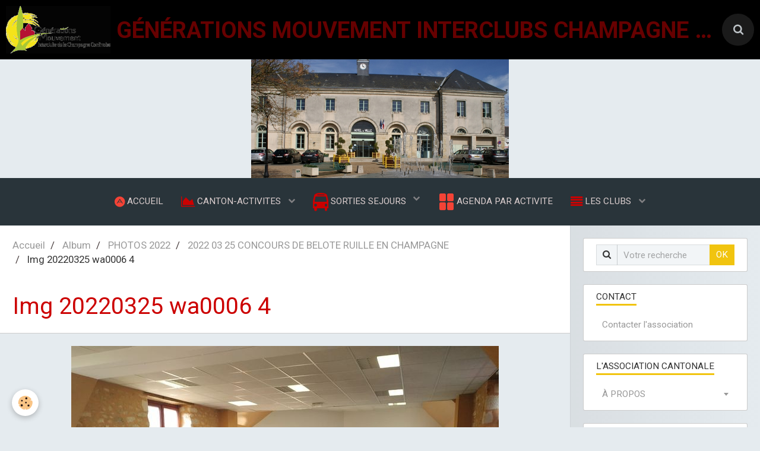

--- FILE ---
content_type: text/html; charset=UTF-8
request_url: https://www.generations-mouvement-conlie-gmicc.fr/album-photos/photos-2022/2022-03-25-concours-de-belote-ruille-en-champagne/img-20220325-wa0006-4.html
body_size: 57808
content:
        
    
<!DOCTYPE html>
<html lang="fr" class="with-sidebar">
    <head>
        <title>Img 20220325 wa0006 4 </title>
        <!-- blogger / cookie -->
<meta http-equiv="Content-Type" content="text/html; charset=utf-8">
<!--[if IE]>
<meta http-equiv="X-UA-Compatible" content="IE=edge">
<![endif]-->
<meta name="viewport" content="width=device-width, initial-scale=1, maximum-scale=1.0, user-scalable=no">
<meta name="msapplication-tap-highlight" content="no">
  <link rel="image_src" href="https://www.generations-mouvement-conlie-gmicc.fr/medias/album/img-20220325-wa0006-4-.jpg" />
  <meta property="og:image" content="https://www.generations-mouvement-conlie-gmicc.fr/medias/album/img-20220325-wa0006-4-.jpg" />
  <link rel="canonical" href="https://www.generations-mouvement-conlie-gmicc.fr/album-photos/photos-2022/2022-03-25-concours-de-belote-ruille-en-champagne/img-20220325-wa0006-4.html">
<meta name="generator" content="e-monsite (e-monsite.com)">

<link rel="icon" href="https://www.generations-mouvement-conlie-gmicc.fr/medias/site/favicon/logo-gm-gmicc-site-r.jpg">






                <meta name="apple-mobile-web-app-capable" content="yes">
        <meta name="apple-mobile-web-app-status-bar-style" content="black-translucent">

                
                                    
                
                 
                                                            
            <link href="https://fonts.googleapis.com/css?family=Roboto:300,400,700&display=swap" rel="stylesheet">
        
        <link href="https://maxcdn.bootstrapcdn.com/font-awesome/4.7.0/css/font-awesome.min.css" rel="stylesheet">
                <link href="//www.generations-mouvement-conlie-gmicc.fr/themes/combined.css?v=6_1646067834_283" rel="stylesheet">
        
        <!-- EMS FRAMEWORK -->
        <script src="//www.generations-mouvement-conlie-gmicc.fr/medias/static/themes/ems_framework/js/jquery.min.js"></script>
        <!-- HTML5 shim and Respond.js for IE8 support of HTML5 elements and media queries -->
        <!--[if lt IE 9]>
        <script src="//www.generations-mouvement-conlie-gmicc.fr/medias/static/themes/ems_framework/js/html5shiv.min.js"></script>
        <script src="//www.generations-mouvement-conlie-gmicc.fr/medias/static/themes/ems_framework/js/respond.min.js"></script>
        <![endif]-->
                <script src="//www.generations-mouvement-conlie-gmicc.fr/medias/static/themes/ems_framework/js/ems-framework.min.js?v=704"></script>
                <script src="https://www.generations-mouvement-conlie-gmicc.fr/themes/content.js?v=6_1646067834_283&lang=fr"></script>

            <script src="//www.generations-mouvement-conlie-gmicc.fr/medias/static/js/rgpd-cookies/jquery.rgpd-cookies.js?v=704"></script>
    <script>
                                    $(document).ready(function() {
            $.RGPDCookies({
                theme: 'ems_framework',
                site: 'www.generations-mouvement-conlie-gmicc.fr',
                privacy_policy_link: '/about/privacypolicy/',
                cookies: [{"id":null,"favicon_url":"https:\/\/ssl.gstatic.com\/analytics\/20210414-01\/app\/static\/analytics_standard_icon.png","enabled":true,"model":"google_analytics","title":"Google Analytics","short_description":"Permet d'analyser les statistiques de consultation de notre site","long_description":"Indispensable pour piloter notre site internet, il permet de mesurer des indicateurs comme l\u2019affluence, les produits les plus consult\u00e9s, ou encore la r\u00e9partition g\u00e9ographique des visiteurs.","privacy_policy_url":"https:\/\/support.google.com\/analytics\/answer\/6004245?hl=fr","slug":"google-analytics"},{"id":null,"favicon_url":"","enabled":true,"model":"addthis","title":"AddThis","short_description":"Partage social","long_description":"Nous utilisons cet outil afin de vous proposer des liens de partage vers des plateformes tiers comme Twitter, Facebook, etc.","privacy_policy_url":"https:\/\/www.oracle.com\/legal\/privacy\/addthis-privacy-policy.html","slug":"addthis"}],
                modal_title: 'Gestion\u0020des\u0020cookies',
                modal_description: 'd\u00E9pose\u0020des\u0020cookies\u0020pour\u0020am\u00E9liorer\u0020votre\u0020exp\u00E9rience\u0020de\u0020navigation,\nmesurer\u0020l\u0027audience\u0020du\u0020site\u0020internet,\u0020afficher\u0020des\u0020publicit\u00E9s\u0020personnalis\u00E9es,\nr\u00E9aliser\u0020des\u0020campagnes\u0020cibl\u00E9es\u0020et\u0020personnaliser\u0020l\u0027interface\u0020du\u0020site.',
                privacy_policy_label: 'Consulter\u0020la\u0020politique\u0020de\u0020confidentialit\u00E9',
                check_all_label: 'Tout\u0020cocher',
                refuse_button: 'Refuser',
                settings_button: 'Param\u00E9trer',
                accept_button: 'Accepter',
                callback: function() {
                    // website google analytics case (with gtag), consent "on the fly"
                    if ('gtag' in window && typeof window.gtag === 'function') {
                        if (window.jsCookie.get('rgpd-cookie-google-analytics') === undefined
                            || window.jsCookie.get('rgpd-cookie-google-analytics') === '0') {
                            gtag('consent', 'update', {
                                'ad_storage': 'denied',
                                'analytics_storage': 'denied'
                            });
                        } else {
                            gtag('consent', 'update', {
                                'ad_storage': 'granted',
                                'analytics_storage': 'granted'
                            });
                        }
                    }
                }
            });
        });
    </script>

        <script async src="https://www.googletagmanager.com/gtag/js?id=G-4VN4372P6E"></script>
<script>
    window.dataLayer = window.dataLayer || [];
    function gtag(){dataLayer.push(arguments);}
    
    gtag('consent', 'default', {
        'ad_storage': 'denied',
        'analytics_storage': 'denied'
    });
    
    gtag('js', new Date());
    gtag('config', 'G-4VN4372P6E');
</script>

        
    <!-- Global site tag (gtag.js) -->
        <script async src="https://www.googletagmanager.com/gtag/js?id=UA-162555668-1"></script>
        <script>
        window.dataLayer = window.dataLayer || [];
        function gtag(){dataLayer.push(arguments);}

gtag('consent', 'default', {
            'ad_storage': 'denied',
            'analytics_storage': 'denied'
        });
        gtag('set', 'allow_ad_personalization_signals', false);
                gtag('js', new Date());
        gtag('config', 'UA-162555668-1');
    </script>
        <script type="application/ld+json">
    {
        "@context" : "https://schema.org/",
        "@type" : "WebSite",
        "name" : "GÉNÉRATIONS MOUVEMENT INTERCLUBS  CHAMPAGNE CONLINOISE",
        "url" : "https://www.generations-mouvement-conlie-gmicc.fr/"
    }
</script>
            </head>
    <body id="album-photos_run_photos-2022_2022-03-25-concours-de-belote-ruille-en-champagne_img-20220325-wa0006-4" class="default social-links-fixed-phone">
        

        
        <!-- HEADER -->
                        
        <header id="header">
            <div id="header-container" class="fixed" data-align="center">
                                <button type="button" class="btn btn-link fadeIn navbar-toggle">
                    <span class="icon-bar"></span>
                </button>
                
                                <a class="brand fadeIn" href="https://www.generations-mouvement-conlie-gmicc.fr/" data-direction="horizontal_c">
                                        <img src="https://www.generations-mouvement-conlie-gmicc.fr/medias/site/logos/logo-gmicc-ch-conlinoise-opacite0.png" alt="generations-mouvement-conlie-gmicc" class="logo hidden-phone">
                                                            <span class="brand-titles">
                        <span class="brand-title">GÉNÉRATIONS MOUVEMENT INTERCLUBS  CHAMPAGNE CONLINOISE</span>
                                            </span>
                                    </a>
                
                
                                <div class="quick-access">
                                                                                                                                                                    
                                                                                                                        <div class="quick-access-btn" data-content="search">
                            <button type="button" class="btn btn-link">
                                <i class="fa fa-search"></i>
                            </button>
                            <div class="quick-access-tooltip">
                                <form method="get" action="https://www.generations-mouvement-conlie-gmicc.fr/search/site/" class="header-search-form">
                                    <div class="input-group">
                                        <input type="text" name="q" value="" placeholder="Votre recherche" pattern=".{3,}" required title="Seuls les mots de plus de deux caractères sont pris en compte lors de la recherche.">
                                        <div class="input-group-btn">
                                            <button type="submit" class="btn btn-primary">
                                                <i class="fa fa-search"></i>
                                            </button>
                                    	</div>
                                    </div>
                                </form>
                            </div>
                        </div>
                    
                    
                                    </div>
                
                            </div>
        </header>
        <!-- //HEADER -->

        
                <!-- CAROUSEL -->
        <div id="carousel-wrapper">
                <div id="slider-692c0f99977ed971c27b49d8" class="carousel" data-height="200" style="height:200px">
                <div class="carousel-inner">
                                                <div class="item active">
                                                    <img src="https://www.generations-mouvement-conlie-gmicc.fr/medias/images/site-conlie-2017-03-30-04.10.031-copie.jpg" alt="">
                                                                        </div>
                                                                <div class="item">
                                                    <img src="https://www.generations-mouvement-conlie-gmicc.fr/medias/images/lavardin-2017-04-23-04.42.56-1.jpg" alt="">
                                                                        </div>
                                                                <div class="item">
                                                    <img src="https://www.generations-mouvement-conlie-gmicc.fr/medias/images/tennie-2017-04-23-05.46.22.jpg" alt="">
                                                                        </div>
                                                                <div class="item">
                                                    <img src="https://www.generations-mouvement-conlie-gmicc.fr/medias/images/ruille-2017-04-23-05.20.49.jpg" alt="">
                                                                        </div>
                                                                <div class="item">
                                                    <img src="https://www.generations-mouvement-conlie-gmicc.fr/medias/images/neuvy-2017-04-23-05.12.51.jpg" alt="">
                                                                        </div>
                                                                <div class="item">
                                                    <img src="https://www.generations-mouvement-conlie-gmicc.fr/medias/images/neuvillalais-2017-04-23-05.58.05.jpg" alt="">
                                                                        </div>
                                                                <div class="item">
                                                    <img src="https://www.generations-mouvement-conlie-gmicc.fr/medias/images/mezieres-ss-lavardin2017-04-23-06.03.06.jpg" alt="">
                                                                        </div>
                                                                                            <div class="item">
                                                    <img src="https://www.generations-mouvement-conlie-gmicc.fr/medias/images/domfront-2017-04-23-04.29.16.jpg" alt="">
                                                                        </div>
                                                                <div class="item">
                                                    <img src="https://www.generations-mouvement-conlie-gmicc.fr/medias/images/degre-2017-04-23-04.51.31.jpg" alt="">
                                                                        </div>
                                                                <div class="item">
                                                    <img src="https://www.generations-mouvement-conlie-gmicc.fr/medias/images/bernay-2017-04-23-05.17.18.jpg" alt="">
                                                                        </div>
                                                                <div class="item">
                                                    <img src="https://www.generations-mouvement-conlie-gmicc.fr/medias/images/st-symphorien-2017-04-23-05.38.31-1.jpg" alt="">
                                                                        </div>
                                                                <div class="item">
                                                    <img src="https://www.generations-mouvement-conlie-gmicc.fr/medias/images/cures-bourg-2.jpg" alt="">
                                                                        </div>
                                    </div>
                    <a class="carousel-control left" href="#slider-692c0f99977ed971c27b49d8" data-slide="prev">
                <i class="fa fa-chevron-left"></i>
            </a>
            <a class="carousel-control right" href="#slider-692c0f99977ed971c27b49d8" data-slide="next">
                <i class="fa fa-chevron-right"></i>
            </a>
            </div>
    <script>
        $(window).on('load', function(){
            $('#slider-692c0f99977ed971c27b49d8').carousel({
                cycling   : 4000            });
        });
    </script>
            <style>
                        #slider-692c0f99977ed971c27b49d8{
                background-color: transparent;
            }
                                    #slider-692c0f99977ed971c27b49d8 .carousel-caption{
                background-color: transparent;
            }
                                            </style>
    
        </div>
        <!-- //CAROUSEL -->
        
                <!-- MENU -->
        <div id="menu-wrapper" class="horizontal fixed-on-mobile expanded" data-opening="y">
                        <nav id="menu" class="navbar">
                
                
                                    <ul class="nav navbar-nav">
                    <li>
                <a href="https://www.generations-mouvement-conlie-gmicc.fr/">
                                                                                                                                                                        <i class="fa fa-adn fa-lg" style="color:rgb(244, 67, 54)"></i>
                                        ACCUEIL
                </a>
                            </li>
                    <li class="subnav">
                <a href="https://www.generations-mouvement-conlie-gmicc.fr/pages/canton-activites/" class="subnav-toggle" data-toggle="subnav" data-animation="rise">
                                                                                                                                                                        <i class="fa fa-area-chart fa-lg" style="color:rgb(204, 0, 0)"></i>
                                        CANTON-ACTIVITES
                </a>
                                    <ul class="nav subnav-menu">
                                                    <li>
                                <a href="https://www.generations-mouvement-conlie-gmicc.fr/pages/canton-activites/presentation-des-activites.html">
                                    Activités  G M I C C
                                </a>
                                                            </li>
                                            </ul>
                            </li>
                    <li class="subnav">
                <a href="https://www.generations-mouvement-conlie-gmicc.fr/pages/sorties-sejours/" class="subnav-toggle" data-toggle="subnav" data-animation="rise">
                                                                                                                                                                        <i class="fa fa-bus fa-2x" style="color:rgb(204, 0, 0)"></i>
                                         SORTIES SEJOURS
                </a>
                                    <ul class="nav subnav-menu">
                                                    <li>
                                <a href="https://www.generations-mouvement-conlie-gmicc.fr/pages/sorties-sejours/sejours-de-l-annee.html" onclick="window.open(this.href);return false;">
                                    SORTIES EN COURS
                                </a>
                                                            </li>
                                                    <li>
                                <a href="https://www.generations-mouvement-conlie-gmicc.fr/pages/sorties-sejours/page.html" onclick="window.open(this.href);return false;">
                                    SEJOURS EN COURS
                                </a>
                                                            </li>
                                            </ul>
                            </li>
                    <li>
                <a href="https://www.generations-mouvement-conlie-gmicc.fr/agenda/">
                                                                                                                                                                                                                            <i class="fa fa-th-large fa-rotate-90 fa-2x" style="color:rgb(244, 67, 54)"></i>
                                        AGENDA PAR ACTIVITE
                </a>
                            </li>
                    <li class="subnav">
                <a href="https://www.generations-mouvement-conlie-gmicc.fr/pages/clubs-activites/" class="subnav-toggle" data-toggle="subnav" data-animation="rise">
                                                                                                                                                                        <i class="fa fa-align-justify fa-lg" style="color:rgb(204, 0, 0)"></i>
                                        LES CLUBS
                </a>
                                    <ul class="nav subnav-menu">
                                                    <li>
                                <a href="https://www.generations-mouvement-conlie-gmicc.fr/pages/clubs-activites/ber.html" onclick="window.open(this.href);return false;">
                                    BERNAY-EN-CHAMPAGNE
                                </a>
                                                            </li>
                                                    <li>
                                <a href="https://www.generations-mouvement-conlie-gmicc.fr/pages/clubs-activites/conlie-1.html" onclick="window.open(this.href);return false;">
                                    CONLIE
                                </a>
                                                            </li>
                                                    <li>
                                <a href="https://www.generations-mouvement-conlie-gmicc.fr/pages/clubs-activites/cu.html" onclick="window.open(this.href);return false;">
                                    CURES
                                </a>
                                                            </li>
                                                    <li>
                                <a href="https://www.generations-mouvement-conlie-gmicc.fr/pages/clubs-activites/deg.html" onclick="window.open(this.href);return false;">
                                    DEGRE
                                </a>
                                                            </li>
                                                    <li>
                                <a href="https://www.generations-mouvement-conlie-gmicc.fr/pages/clubs-activites/dom.html" onclick="window.open(this.href);return false;">
                                    DOMFRONT EN CHAMPAGNE
                                </a>
                                                            </li>
                                                    <li>
                                <a href="https://www.generations-mouvement-conlie-gmicc.fr/pages/clubs-activites/la-chapelle-saint-fray.html" onclick="window.open(this.href);return false;">
                                    LA CHAPELLE SAINT FRAY
                                </a>
                                                            </li>
                                                    <li>
                                <a href="https://www.generations-mouvement-conlie-gmicc.fr/pages/clubs-activites/la.html" onclick="window.open(this.href);return false;">
                                    LAVARDIN
                                </a>
                                                            </li>
                                                    <li>
                                <a href="https://www.generations-mouvement-conlie-gmicc.fr/pages/clubs-activites/meziere.html" onclick="window.open(this.href);return false;">
                                    MEZIERES SOUS LAVARDIN
                                </a>
                                                            </li>
                                                    <li>
                                <a href="https://www.generations-mouvement-conlie-gmicc.fr/pages/clubs-activites/la-quinte-1.html" onclick="window.open(this.href);return false;">
                                    NEUVILLALAIS
                                </a>
                                                            </li>
                                                    <li>
                                <a href="https://www.generations-mouvement-conlie-gmicc.fr/pages/clubs-activites/neuvy-en-champagne-1.html" onclick="window.open(this.href);return false;">
                                    NEUVY-EN-CHAMPAGNE
                                </a>
                                                            </li>
                                                    <li>
                                <a href="https://www.generations-mouvement-conlie-gmicc.fr/pages/clubs-activites/ruille-en-champagne.html" onclick="window.open(this.href);return false;">
                                    RUILLE-EN-CHAMPAGNE
                                </a>
                                                            </li>
                                                    <li>
                                <a href="https://www.generations-mouvement-conlie-gmicc.fr/pages/clubs-activites/saint-symphorien-1.html" onclick="window.open(this.href);return false;">
                                    SAINT-SYMPHORIEN
                                </a>
                                                            </li>
                                                    <li>
                                <a href="https://www.generations-mouvement-conlie-gmicc.fr/pages/clubs-activites/tennie-1.html" onclick="window.open(this.href);return false;">
                                    TENNIE
                                </a>
                                                            </li>
                                            </ul>
                            </li>
            </ul>

                
                            </nav>
        </div>
        <!-- //MENU -->
        
        
        
        <!-- WRAPPER -->
                        <div id="wrapper">
            
            <div id="main" data-order="1" data-order-phone="1">
                                                       <ol class="breadcrumb">
                  <li>
            <a href="https://www.generations-mouvement-conlie-gmicc.fr/">Accueil</a>
        </li>
                        <li>
            <a href="https://www.generations-mouvement-conlie-gmicc.fr/album-photos/">Album</a>
        </li>
                        <li>
            <a href="https://www.generations-mouvement-conlie-gmicc.fr/album-photos/photos-2022/">PHOTOS 2022</a>
        </li>
                        <li>
            <a href="https://www.generations-mouvement-conlie-gmicc.fr/album-photos/photos-2022/2022-03-25-concours-de-belote-ruille-en-champagne/">2022 03 25 CONCOURS DE BELOTE RUILLE EN CHAMPAGNE</a>
        </li>
                        <li class="active">
            Img 20220325 wa0006 4 
         </li>
            </ol>
                
                                                                    
                                                                    
                                
                                                                                                                                                                            
                                <div class="view view-album" id="view-item" data-category="2022-03-25-concours-de-belote-ruille-en-champagne" data-id-album="623f5faafb5e5958c5afa0a7">
    <h1 class="view-title">Img 20220325 wa0006 4 </h1>
    <div id="site-module" class="site-module" data-itemid="58dbc4f675ed4dcc774c6df6" data-siteid="58d8c07a512a4dcc774c821c"></div>

    

    <p class="text-center">
        <img src="https://www.generations-mouvement-conlie-gmicc.fr/medias/album/img-20220325-wa0006-4-.jpg" alt="Img 20220325 wa0006 4 ">
    </p>

    <ul class="category-navigation">
        <li>
                            <a href="https://www.generations-mouvement-conlie-gmicc.fr/album-photos/photos-2022/2022-03-25-concours-de-belote-ruille-en-champagne/img-20220325-wa0006-3.html" class="btn btn-default">
                    <i class="fa fa-angle-left fa-lg"></i>
                    <img src="https://www.generations-mouvement-conlie-gmicc.fr/medias/album/img-20220325-wa0006-3-.jpg?fx=c_50_50" width="50" alt="">
                </a>
                    </li>

        <li>
            <a href="https://www.generations-mouvement-conlie-gmicc.fr/album-photos/photos-2022/2022-03-25-concours-de-belote-ruille-en-champagne/" class="btn btn-small btn-default">Retour</a>
        </li>

        <li>
                            <a href="https://www.generations-mouvement-conlie-gmicc.fr/album-photos/photos-2022/2022-03-25-concours-de-belote-ruille-en-champagne/img-20220325-wa0006-5.html" class="btn btn-default">
                    <img src="https://www.generations-mouvement-conlie-gmicc.fr/medias/album/img-20220325-wa0006-5-.jpg?fx=c_50_50" width="50" alt="">
                    <i class="fa fa-angle-right fa-lg"></i>
                </a>
                    </li>
    </ul>

    

<div class="plugins">
               <div id="social-58dbc4f6b4ca4dcc774c0eba" class="plugin" data-plugin="social">
    <div class="a2a_kit a2a_kit_size_32 a2a_default_style">
        <a class="a2a_dd" href="https://www.addtoany.com/share"></a>
        <a class="a2a_button_facebook"></a>
        <a class="a2a_button_twitter"></a>
        <a class="a2a_button_email"></a>
    </div>
    <script>
        var a2a_config = a2a_config || {};
        a2a_config.onclick = 1;
        a2a_config.locale = "fr";
    </script>
    <script async src="https://static.addtoany.com/menu/page.js"></script>
</div>    
    
    </div>
</div>

            </div>

                        <div id="sidebar" class="sidebar" data-order="2" data-order-phone="2">
                <div id="sidebar-inner">
                                                                                                                                                                                                        <div class="widget" data-id="widget_searchbox">
                                                                                                                <div id="widget1" class="widget-content" data-role="widget-content">
                                            <form method="get" action="https://www.generations-mouvement-conlie-gmicc.fr/search/site/" class="form-search">
    <div class="control-group control-type-text has-required">
        <span class="as-label hide">Votre recherche</span>
        <div class="controls">
            <div class="input-group">
        		<div class="input-group-addon">
    				<i class="fa fa-search"></i>
    			</div>
                <input type="text" name="q" value="" placeholder="Votre recherche" pattern=".{3,}" required title="Seuls les mots de plus de deux caractères sont pris en compte lors de la recherche.">
        		<div class="input-group-btn">
    				<button type="submit" class="btn btn-primary">OK</button>
    			</div>
            </div>
        </div>
    </div>
</form>
                                        </div>
                                                                    </div>
                                                                                                                                                                                                                                                                                                                                                                                                <div class="widget" data-id="widget_contactform_all">
                                    
<div class="widget-title">
    
        <span>
            CONTACT
        </span>  

        
</div>

                                                                            <div id="widget2" class="widget-content" data-role="widget-content">
                                               <ul class="nav nav-list" data-addon="contact">
         <li><a href="https://www.generations-mouvement-conlie-gmicc.fr/contact/contacter-l-association.html">Contacter l'association</a></li>
      </ul>

                                        </div>
                                                                    </div>
                                                                                                                                                                                                                                                                                                                                    <div class="widget" data-id="widget_menu">
                                    
<div class="widget-title">
    
        <span>
            L'ASSOCIATION CANTONALE
        </span>  

        
</div>

                                                                            <div id="widget3" class="widget-content" data-role="widget-content">
                                                <ul class="nav nav-list">
                    <li class="subnav">
                <a href="https://www.generations-mouvement-conlie-gmicc.fr/pages/l-association-cantonale/" class="subnav-toggle" data-toggle="subnav">
                                        À  PROPOS
                </a>
                                    <ul class="nav subnav-menu">
                                                    <li>
                                <a href="https://www.generations-mouvement-conlie-gmicc.fr/pages/l-association-cantonale/qui-sommes-nous.html">
                                    Qui sommes-nous ?
                                </a>
                                                            </li>
                                                    <li>
                                <a href="https://www.generations-mouvement-conlie-gmicc.fr/pages/l-association-cantonale/historique-de-l-association.html">
                                    Historique de l'association
                                </a>
                                                            </li>
                                                    <li>
                                <a href="https://www.generations-mouvement-conlie-gmicc.fr/pages/l-association-cantonale/reunions-de-bureau-gmicc.html">
                                    REUNIONS DE BUREAU GMICC
                                </a>
                                                            </li>
                                                    <li>
                                <a href="https://www.generations-mouvement-conlie-gmicc.fr/pages/l-association-cantonale/reglement-interieur-et-annexe-assurance.html">
                                    REGLEMENT INTERIEUR ET ANNEXE
                                </a>
                                                            </li>
                                            </ul>
                            </li>
            </ul>

                                        </div>
                                                                    </div>
                                                                                                                                                                                                                                                                                                                                    <div class="widget" data-id="widget_menu">
                                    
<div class="widget-title">
    
        <span>
            ALBUM PHOTO
        </span>  

        
</div>

                                                                            <div id="widget4" class="widget-content" data-role="widget-content">
                                                <ul class="nav nav-list">
                    <li>
                <a href="https://www.generations-mouvement-conlie-gmicc.fr/album-photos/photos-2025/"onclick="window.open(this.href);return false;">
                                        PHOTOS 2025
                </a>
                            </li>
                    <li>
                <a href="https://www.generations-mouvement-conlie-gmicc.fr/album-photos/"onclick="window.open(this.href);return false;">
                                        PHOTOS 2024
                </a>
                            </li>
                    <li>
                <a href="https://www.generations-mouvement-conlie-gmicc.fr/album-photos/photos-2023/"onclick="window.open(this.href);return false;">
                                        PHOTOS 2023
                </a>
                            </li>
                    <li>
                <a href="https://www.generations-mouvement-conlie-gmicc.fr/album-photos/photos-2022/"onclick="window.open(this.href);return false;">
                                        PHOTOS 2022
                </a>
                            </li>
                    <li>
                <a href="https://www.generations-mouvement-conlie-gmicc.fr/album-photos/photos-2021/"onclick="window.open(this.href);return false;">
                                        Photos 2021
                </a>
                            </li>
                    <li>
                <a href="https://www.generations-mouvement-conlie-gmicc.fr/album-photos/photos-2020/"onclick="window.open(this.href);return false;">
                                        PHOTOS 2020
                </a>
                            </li>
                    <li>
                <a href="https://www.generations-mouvement-conlie-gmicc.fr/album-photos/photos-2019/"onclick="window.open(this.href);return false;">
                                        Photos 2019
                </a>
                            </li>
                    <li>
                <a href="https://www.generations-mouvement-conlie-gmicc.fr/album-photos/photos-2018/"onclick="window.open(this.href);return false;">
                                        PHOTOS 2018
                </a>
                            </li>
                    <li>
                <a href="https://www.generations-mouvement-conlie-gmicc.fr/album-photos/photos-2017/"onclick="window.open(this.href);return false;">
                                        Photos 2017
                </a>
                            </li>
                    <li>
                <a href="https://www.generations-mouvement-conlie-gmicc.fr/album-photos/"onclick="window.open(this.href);return false;">
                                        PHOTOS 2016 ET AVANT
                </a>
                            </li>
            </ul>

                                        </div>
                                                                    </div>
                                                                                                                                                                                                                                                                                                                                    <div class="widget" data-id="widget_menu">
                                    
<div class="widget-title">
    
        <span>
            FEDE FORMATION ET INFO
        </span>  

        
</div>

                                                                            <div id="widget5" class="widget-content" data-role="widget-content">
                                                <ul class="nav nav-list">
                    <li class="subnav">
                <a href="https://www.generations-mouvement-conlie-gmicc.fr/pages/fede-formation-info/" class="subnav-toggle" data-toggle="subnav">
                                        TOUT SAVOIR SUR
                </a>
                                    <ul class="nav subnav-menu">
                                                    <li>
                                <a href="https://www.generations-mouvement-conlie-gmicc.fr/pages/fede-formation-info/calendrier-de-la-federation.html">
                                    CALENDRIER DE LA FEDERATION
                                </a>
                                                            </li>
                                                    <li>
                                <a href="https://www.generations-mouvement-conlie-gmicc.fr/pages/fede-formation-info/formation.html">
                                    FORMATIONS PROPOSEES AUX ADHER
                                </a>
                                                            </li>
                                                    <li>
                                <a href="https://www.generations-mouvement-conlie-gmicc.fr/pages/fede-formation-info/infos-diverses-1.html">
                                    INFOS DIVERSES
                                </a>
                                                            </li>
                                                    <li>
                                <a href="https://www.generations-mouvement-conlie-gmicc.fr/pages/fede-formation-info/flash-info.html">
                                    FLASH INFO
                                </a>
                                                            </li>
                                                    <li>
                                <a href="https://www.generations-mouvement-conlie-gmicc.fr/pages/fede-formation-info/adherents.html">
                                    ADHERENTS AVANTAGES
                                </a>
                                                            </li>
                                            </ul>
                            </li>
            </ul>

                                        </div>
                                                                    </div>
                                                                                                                                                                                                                                                                                                                                    <div class="widget" data-id="widget_menu">
                                    
<div class="widget-title">
    
        <span>
            ARTICLES DE PRESSE
        </span>  

        
</div>

                                                                            <div id="widget6" class="widget-content" data-role="widget-content">
                                                <ul class="nav nav-list">
                    <li class="subnav">
                <a href="https://www.generations-mouvement-conlie-gmicc.fr/pages/articles-de-presse/" class="subnav-toggle" data-toggle="subnav">
                                        ARTICLES DE PRESSE
                </a>
                                    <ul class="nav subnav-menu">
                                                    <li>
                                <a href="https://www.generations-mouvement-conlie-gmicc.fr/pages/articles-de-presse/2025-articles.html">
                                    2025 ARTICLES
                                </a>
                                                            </li>
                                                    <li>
                                <a href="https://www.generations-mouvement-conlie-gmicc.fr/pages/articles-de-presse/articles-de-presse-2024.html">
                                    2024
                                </a>
                                                            </li>
                                                    <li>
                                <a href="https://www.generations-mouvement-conlie-gmicc.fr/pages/articles-de-presse/2023.html">
                                    2023
                                </a>
                                                            </li>
                                                    <li>
                                <a href="https://www.generations-mouvement-conlie-gmicc.fr/pages/articles-de-presse/2022.html">
                                    2022
                                </a>
                                                            </li>
                                                    <li>
                                <a href="https://www.generations-mouvement-conlie-gmicc.fr/pages/articles-de-presse/2021.html">
                                    2021
                                </a>
                                                            </li>
                                                    <li>
                                <a href="https://www.generations-mouvement-conlie-gmicc.fr/pages/articles-de-presse/2020-1.html">
                                    2020
                                </a>
                                                            </li>
                                                    <li>
                                <a href="https://www.generations-mouvement-conlie-gmicc.fr/pages/articles-de-presse/2020.html">
                                    2019
                                </a>
                                                            </li>
                                                    <li>
                                <a href="https://www.generations-mouvement-conlie-gmicc.fr/pages/articles-de-presse/2018.html">
                                    2018
                                </a>
                                                            </li>
                                                    <li>
                                <a href="https://www.generations-mouvement-conlie-gmicc.fr/pages/articles-de-presse/2017.html">
                                    2017
                                </a>
                                                            </li>
                                            </ul>
                            </li>
            </ul>

                                        </div>
                                                                    </div>
                                                                                                                                                                                                                                                                                                                                    <div class="widget" data-id="widget_menu">
                                    
<div class="widget-title">
    
        <span>
            SOLIDARITE
        </span>  

        
</div>

                                                                            <div id="widget7" class="widget-content" data-role="widget-content">
                                                <ul class="nav nav-list">
                    <li class="subnav">
                <a href="https://www.generations-mouvement-conlie-gmicc.fr/pages/solidarite/" class="subnav-toggle" data-toggle="subnav">
                                        SOLIDARITE MADAGASCAR
                </a>
                                    <ul class="nav subnav-menu">
                                                    <li>
                                <a href="https://www.generations-mouvement-conlie-gmicc.fr/pages/solidarite/solidarite.html">
                                    SOLIDARITE
                                </a>
                                                            </li>
                                            </ul>
                            </li>
            </ul>

                                        </div>
                                                                    </div>
                                                                                                                                                                                                                                                                                                                                    <div class="widget" data-id="widget_menu">
                                    
<div class="widget-title">
    
        <span>
            SOUTIEN A DOMICILE
        </span>  

        
</div>

                                                                            <div id="widget8" class="widget-content" data-role="widget-content">
                                                <ul class="nav nav-list">
                    <li class="subnav">
                <a href="https://www.generations-mouvement-conlie-gmicc.fr/pages/soutien-domicile/" class="subnav-toggle" data-toggle="subnav">
                                        SOUTIEN  ET PREVENTION
                </a>
                                    <ul class="nav subnav-menu">
                                                    <li>
                                <a href="https://www.generations-mouvement-conlie-gmicc.fr/pages/soutien-domicile/actions-de-prevention.html">
                                    ACTIONS DE PREVENTION
                                </a>
                                                            </li>
                                            </ul>
                            </li>
            </ul>

                                        </div>
                                                                    </div>
                                                                                                                                                                                                                                                                                                                                    <div class="widget" data-id="widget_menu">
                                    
<div class="widget-title">
    
        <span>
            LIENS
        </span>  

        
</div>

                                                                            <div id="widget9" class="widget-content" data-role="widget-content">
                                                <ul class="nav nav-list">
                    <li class="subnav">
                <a href="https://www.generations-mouvement-conlie-gmicc.fr/pages/nos-liens/" class="subnav-toggle" data-toggle="subnav">
                                        LIENS - PARTENAIRES
                </a>
                                    <ul class="nav subnav-menu">
                                                    <li>
                                <a href="https://www.generations-mouvement-conlie-gmicc.fr/pages/nos-liens/communes-et-collectivite.html">
                                    Communes et Collectivité
                                </a>
                                                            </li>
                                                    <li>
                                <a href="https://www.generations-mouvement-conlie-gmicc.fr/pages/nos-liens/sites-recommandes.html">
                                    Sites recommandés
                                </a>
                                                            </li>
                                                    <li>
                                <a href="https://www.generations-mouvement-conlie-gmicc.fr/pages/nos-liens/remises-chez-nos-partenaires.html">
                                    Remises chez nos partenaires
                                </a>
                                                            </li>
                                            </ul>
                            </li>
            </ul>

                                        </div>
                                                                    </div>
                                                                                                                                                                                                                                                                                                                                    <div class="widget" data-id="widget_meteo">
                                                                                                                <div id="widget10" class="widget-content" data-role="widget-content">
                                                <div class="media-list media-stacked">
        <div class="media">
            <div class="media-object">
                <img src="//www.generations-mouvement-conlie-gmicc.fr/medias/static/themes/im/widget_meteo/03d.png" width="50" alt="Partiellement nuageux">
            </div>
            <div class="media-body">
                <p class="media-heading">Conlie</p>
                <p class="media-subheading">
                    <span class="meteo-temperature">9</span>
                    <sup class="meteo-unit">°C</sup> 
                    Partiellement nuageux
                </p>
                <p class="text-muted">
                    <small>Min: 9 °C | 
                    Max: 9 °C | 
                    Vent: 18 kmh 330°</small>
                </p>
            </div>
        </div>
    </div>

                                        </div>
                                                                    </div>
                                                                                                                                                                                                                                                                                                                                    <div class="widget" data-id="widget_stats">
                                                                                                                <div id="widget11" class="widget-content" data-role="widget-content">
                                            <div class="stats">
      <p class="media-heading">Aujourd'hui</p>
   <p><strong>64</strong> visiteurs - <strong>213</strong> pages vues</p>
   
      <p class="media-heading">Total</p>
   <p><strong>190937</strong> visiteurs - <strong>790549</strong> pages vues</p>
   
   </div>
                                        </div>
                                                                    </div>
                                                                                                                                                                                                                                                                                                                                    <div class="widget" data-id="widget_fbprofile">
                                                                                                                <div id="widget12" class="widget-content" data-role="widget-content">
                                            <p class="text-center">
        <a href="https://www.facebook.com/Générations-Mouvement-Interclubs-Champagne-Conlinoise-100271508261395/?modal=admin_todo_tour">
        <img src="https://www.generations-mouvement-conlie-gmicc.fr/medias/static/socialnetwork/facebook/rectangle.png" alt="Facebook">
    </a>
    </p>
                                        </div>
                                                                    </div>
                                                                                                                                                                                    </div>
            </div>
                    </div>
        <!-- //WRAPPER -->

                 <!-- SOCIAL LINKS -->
                                                            <!-- //SOCIAL LINKS -->
        
                <!-- FOOTER -->
        <footer id="footer">
            <div class="container">
                                <div id="footer-extras" class="row">
                                        <div class="column column12" id="column-legal">
                        <ul id="legal-mentions">
            <li><a href="https://www.generations-mouvement-conlie-gmicc.fr/about/legal/">Mentions légales</a></li>
        <li><a id="cookies" href="javascript:void(0)">Gestion des cookies</a></li>
    
    
    
    
    </ul>
                    </div>
                                                                            </div>
                
                                <div id="footer-content">
                    <div id="bottom-site">
                                            <div id="rows-60240f03ce036f8b465f885a" class="rows" data-total-pages="1" data-current-page="1">
                                                            
                
                        
                        
                                
                                <div class="row-container rd-1 page_1">
            	<div class="row-content">
        			                        			    <div class="row" data-role="line">

                    
                                                
                                                                        
                                                
                                                
						                                                                                    
                                        				<div data-role="cell" class="column" style="width:100%">
            					<div id="cell-5e85fc1a318e51c83ca04c35" class="column-content">            							<p>Copyrigbt 2017 G&eacute;n&eacute;rations mouvements Conlie</p>

            						            					</div>
            				</div>
																		        			</div>
                            		</div>
                        	</div>
						</div>

                                        </div>
                </div>
                
                            </div>
        </footer>
        <!-- //FOOTER -->
        
        <!-- SCROLLTOP -->
        <span id="scrollToTop"><i class="fa fa-chevron-up"></i></span>

        
        
        <script src="//www.generations-mouvement-conlie-gmicc.fr/medias/static/themes/ems_framework/js/jquery.mobile.custom.min.js"></script>
        <script src="//www.generations-mouvement-conlie-gmicc.fr/medias/static/themes/ems_framework/js/jquery.zoom.min.js"></script>
        <script src="//www.generations-mouvement-conlie-gmicc.fr/medias/static/themes/ems_framework/js/masonry.pkgd.min.js"></script>
        <script src="//www.generations-mouvement-conlie-gmicc.fr/medias/static/themes/ems_framework/js/imagesloaded.pkgd.min.js"></script>
        <script src="//www.generations-mouvement-conlie-gmicc.fr/medias/static/themes/ems_framework/js/imagelightbox.min.js"></script>
        <script src="https://www.generations-mouvement-conlie-gmicc.fr/themes/custom.js"></script>
                    

 
    
						 	 




    </body>
</html>
